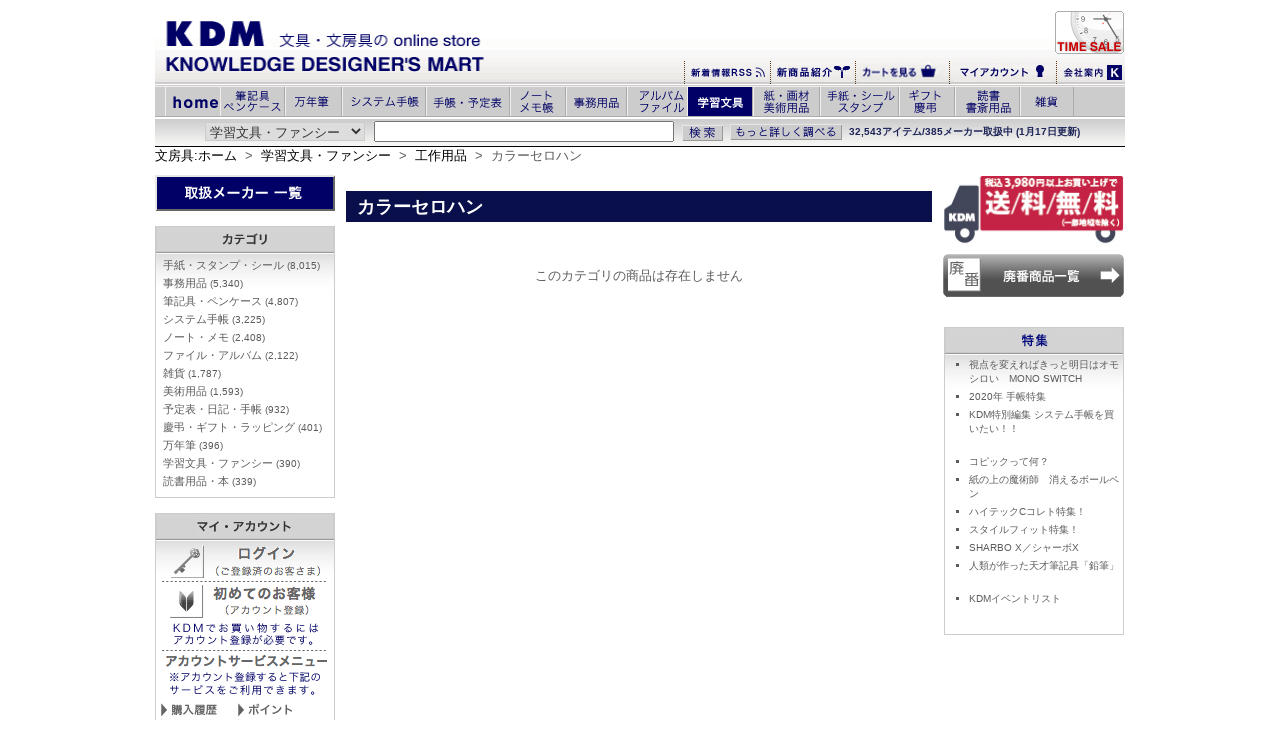

--- FILE ---
content_type: text/html; charset=UTF-8
request_url: https://www.kdm.bz/c106_1074_107403.html
body_size: 6173
content:



<?xml version="1.0" encoding="UTF-8"?>
<!DOCTYPE html PUBLIC "-//W3C//DTD XHTML 1.0 Transitional//EN" "http://www.w3.org/TR/xhtml1/DTD/xhtml1-transitional.dtd">
<html xmlns="http://www.w3.org/1999/xhtml" xml:lang="ja" lang="ja">
<head>

<meta http-equiv="Content-Type" content="text/html; charset=UTF-8" />
<title>カラーセロハン : 文房具と文具通販のKDM</title>
<meta name="keywords" content="文房具,カラーセロハン" />
<meta name="description" content="【カラーセロハン】 - 国内最大規模の文具店サイト、ナレッジ・デザイナーズ・マートは、文房具、文具、デザイン・ステーショナリーを6万点以上の圧倒的品揃え。お買上げ3,980円以上で送料無料！文房具のことならお任せ下さい。" />
<meta http-equiv="Content-Style-Type" content="text/css" />
<meta http-equiv="Content-Script-Type" content="text/javascript" />
<meta name="viewport" content="width=device-width, initial-scale=1" />
<meta name="format-detection" content="telephone=no">

<link rev="made" href="mailto:info@kdm.bz" />
<link rel="index" href="https://www.kdm.bz" />
<link rel="canonical" href="https://www.kdm.bz/c106_1074_107403.html" />

<base href="https://www.kdm.bz/" />

<style type="text/css">
#searchInputText { width : 300px; font-family : Arial, sans-serif; font-size : 13px; padding-left : 4px; }

#search-results { width : 300px; border : 1px solid #000; background : #fff; display : none;position:absolute; }
* html div#search-results { width : 307px; } /* box model hack */
.sr, .srs { width : 100%; float : left; font-family : Arial, sans-serif; font-size : 13px; padding : 1px 0 0 0; }
.sr { background-color : #fff; color : #000; }
.srs { background-color : #36c; color : #fff; cursor : pointer; }
.sr .src { color : #008000; }
.srs .src { color : #fff; }
.srt { float : left; font-size : 13px; margin-left : 4px; }
.src { float : right; font-size : 10px; margin-right : 3px; padding-top : 2px; }
</style>

<link rel="stylesheet" type="text/css" href="css/stylesheet.css" />
<script type="text/javascript" src="js/jscript_headtab.js"></script>
<script type="text/javascript" src="js/jscript_imageTable.js"></script>

<script src="js/ajax_tool.js" type="text/javascript"></script>
<script src="js/jscript.js" type="text/javascript"></script>
<script src="js/css_browser_selector.js" type="text/javascript"></script>

<script type="text/javascript" src="js/jquery-1.10.2.min.js"></script>
	<meta name="viewport" content="width=device-width,height=device-height" />


<meta http-equiv="imagetoolbar" content="no" />

<meta name="robots" content="noodp,noydir" />
<link rel="alternate" type="application/rss+xml" title="ROR" href="rss.xml" />
<script src="js/jscore.js" type="text/javascript"></script>

<!-- Google Analytics -->

<script>
  (function(i,s,o,g,r,a,m){i['GoogleAnalyticsObject']=r;i[r]=i[r]||function(){
  (i[r].q=i[r].q||[]).push(arguments)},i[r].l=1*new Date();a=s.createElement(o),
  m=s.getElementsByTagName(o)[0];a.async=1;a.src=g;m.parentNode.insertBefore(a,m)
  })(window,document,'script','//www.google-analytics.com/analytics.js','ga');

  ga('create', 'UA-2832491-1', 'auto');
  ga('send', 'pageview');

</script>

</head>
<body id="indexBody" onload="">
<div id="mainWrapper">

<div id="headerWrapper">
<a name="top" id="top"></a><table id="logoWrapper" summary="文房具・文具・ステーショナリーのKDM:ナレッジ・デザイナーズ・マート"><tr><td class="logoWrapper_logoTD" rowspan="2"><div id="indexCategoriesHeadingImage"><a href="https://www.kdm.bz/"><img src="templates/common/images/logo.gif" alt="文房具のKDM" width="484" height="74" /></a></div></td><td class="header_right_top" colspan="5"><a href="https://www.kdm.bz/timesale.html"><img src="templates/common/images/header_timesale.jpg" alt="タイムセール中" width="69" height="43" /></a></td></tr><tr class="header_right_bottom"><td><a href="https://www.kdm.bz/rss.xml"><img src="templates/common/images/header_rss.jpg" alt="新着情報RSS" width="79" height="15" /></a></td><td><a href="https://www.kdm.bz/newarrival.html"><img src="templates/common/images/header_new.jpg" alt="新商品紹介" width="78" height="19" /></a></td><td><a href="https://www.kdm.bz/order/shopping_cart.php"><img src="templates/common/images/header_cart.jpg" alt="カートを見る" width="87" height="19" /></a></td><td><a href="https://www.kdm.bz/login/login.php"><img src="templates/common/images/header_myaccount.jpg" alt="マイアカウント" width="100" height="20" /></a></td><td><a href="https://www.kdm.bz/html/help/about_kdm.html"><img src="templates/common/images/header_aboutus.jpg" alt="マイアカウント" width="62" height="15" /></a></td></tr></table>	<div id="headerNaviWrapper">
		<div class="headerNaviCategories">
			<ul id="OheaderNavi">
				<li class="htHomen"><a href="https://www.kdm.bz/"><span>文房具・文具</span></a></li>
				<li class="ht101n"><a href="https://www.kdm.bz/c101.html"><span>筆記用具・ペンケース</span></a></li>
				<li class="ht151n"><a href="https://www.kdm.bz/c151.html"><span>万年筆</span></a></li>
				<li class="ht152n"><a href="https://www.kdm.bz/c152.html"><span>システム手帳</span></a></li>
				<li class="ht104n"><a href="https://www.kdm.bz/c104.html"><span>手帳・予定表</span></a></li>
				<li class="ht102n"><a href="https://www.kdm.bz/c102.html"><span>ノート・メモ帳</span></a></li>
				<li class="ht103n"><a href="https://www.kdm.bz/c103.html"><span>事務用品</span></a></li>
				<li class="ht105n"><a href="https://www.kdm.bz/c105.html"><span>ファイル・アルバム</span></a></li>
				<li class="ht106a"><a href="https://www.kdm.bz/c106.html"><span>学習文具・ファンシー</span></a></li>
				<li class="ht108n"><a href="https://www.kdm.bz/c108.html"><span>祇・画材・美術用品</span></a></li>
				<li class="ht110n"><a href="https://www.kdm.bz/c110.html"><span>手紙・シール・スタンプ</span></a></li>
				<li class="ht112n"><a href="https://www.kdm.bz/c112.html"><span>ギフト・慶弔</span></a></li>
				<li class="ht109n"><a href="https://www.kdm.bz/c109.html"><span>読書・書斎用品</span></a></li>
				<li class="ht199n"><a href="https://www.kdm.bz/c199.html"><span>雑貨</span></a></li>
			</ul>
		</div>

		<div id="OserchBox">
			<form action="search/search_redirect.php" method="get" id="searchForm">
				<table id="searchBox" summary="検索ボックス">
					<tr>
						<td>
							<input type="hidden" name="search_in_description" value="1">
							<input type="hidden" name="inc_subcat" value="1">
							<select name="categories_id" id="searchBoxSelect"><option value="">すべての商品で</option>
<option value="101">筆記用具・ペンケース</option>
<option value="151">万年筆</option>
<option value="152">システム手帳</option>
<option value="104">手帳・予定表</option>
<option value="102">ノート・メモ帳</option>
<option value="103">事務用品</option>
<option value="105">ファイル･アルバム</option>
<option value="106" selected="selected">学習文具・ファンシー</option>
<option value="108">紙・画材・美術用品</option>
<option value="110">手紙・シール・スタンプ</option>
<option value="112">ギフト・慶弔</option>
<option value="109">読書・書斎用品</option>
<option value="199">雑貨</option>
</select>
						</td>
						<td>
							<div class="searchKeyword">
								<input type="text" name="keyword" id="searchInputText" size="20" maxlength="50" value="" onblur="gsc_mouseblur()" />
								<div id="search-results">&nbsp;</div>
							</div>
						</td>
						<td>
							<input type="image" src="templates/common/images/btn-search2.gif" class="searchBoxButtonSubmit" alt="検索" />
						</td>
						<td>
							<a href="https://www.kdm.bz/search/advanced_search.php"><img src="templates/common/images/btn-moresearch.gif" class="searchBoxButtonAdvanced" alt="詳細検索画面へ" width="112" height="17" /></a>
						</td>
						<td>
							<div id="tagline"><p>32,543アイテム/385メーカー取扱中 (1月17日更新)</p></div>
						</td>
					</tr>
				</table>
			</form>
			<script type="text/javascript"> 
				ajaxac_attachWidget('__query', 'searchInputText');
				ajaxac_attachWidget('__results', 'search-results');
			</script> 
			<script language="javascript" src="js/jsapp.js" type="text/javascript"></script>
		</div>
		<div id="estimate_bar"><span style="display: none;">通常モード中</span></div>
		<div id="navBreadCrumb">
			<a href="https://www.kdm.bz/">文房具:ホーム</a>
			&nbsp;>&nbsp;
			<a href="https://www.kdm.bz/c106.html">学習文具・ファンシー</a>
			&nbsp;>&nbsp;
			<a href="https://www.kdm.bz/c106_1074.html">工作用品</a>
			&nbsp;>&nbsp;
			カラーセロハン
		</div>
	</div>
</div>

<table id="contentMainWrapper" summary="">
<tr>
	<td id="navColumnOne">
		<div id="navColumnOneWrapper">

	<h3 class="customize8"><a href="https://www.kdm.bz/c1.html"><img src="templates/common/images/allmaker_m.jpg" alt="文具・文房具・ステーショナリー:取扱いメーカー一覧" /></a></h3>
	<br class="clearBoth" />



<table id="leftCategoryList" border="0" cellspacing="0" cellpadding="0">
	<tr>
		<td class="label_left">&nbsp;</td>
		<td class="label_bg"><img src="templates/common/images/label_category.jpg" alt="カテゴリ" width="49" height="27" /></td>
		<td class="label_right">&nbsp;</td>
	</tr>
	<tr>
		<td class="naviborderleft">&nbsp;</td>
		<td class="navibordercenter">
			<div class="catTab">
				<a href="https://www.kdm.bz/c110.html">手紙・スタンプ・シール&nbsp;<span class="itemCounts">(8,015)</span></a>
			</div>
			<div class="catTab">
				<a href="https://www.kdm.bz/c103.html">事務用品&nbsp;<span class="itemCounts">(5,340)</span></a>
			</div>
			<div class="catTab">
				<a href="https://www.kdm.bz/c101.html">筆記具・ペンケース&nbsp;<span class="itemCounts">(4,807)</span></a>
			</div>
			<div class="catTab">
				<a href="https://www.kdm.bz/c152.html">システム手帳&nbsp;<span class="itemCounts">(3,225)</span></a>
			</div>
			<div class="catTab">
				<a href="https://www.kdm.bz/c102.html">ノート・メモ&nbsp;<span class="itemCounts">(2,408)</span></a>
			</div>
			<div class="catTab">
				<a href="https://www.kdm.bz/c105.html">ファイル・アルバム&nbsp;<span class="itemCounts">(2,122)</span></a>
			</div>
			<div class="catTab">
				<a href="https://www.kdm.bz/c199.html">雑貨&nbsp;<span class="itemCounts">(1,787)</span></a>
			</div>
			<div class="catTab">
				<a href="https://www.kdm.bz/c108.html">美術用品&nbsp;<span class="itemCounts">(1,593)</span></a>
			</div>
			<div class="catTab">
				<a href="https://www.kdm.bz/c104.html">予定表・日記・手帳&nbsp;<span class="itemCounts">(932)</span></a>
			</div>
			<div class="catTab">
				<a href="https://www.kdm.bz/c112.html">慶弔・ギフト・ラッピング&nbsp;<span class="itemCounts">(401)</span></a>
			</div>
			<div class="catTab">
				<a href="https://www.kdm.bz/c151.html">万年筆&nbsp;<span class="itemCounts">(396)</span></a>
			</div>
			<div class="catTab">
				<a href="https://www.kdm.bz/c106.html">学習文具・ファンシー&nbsp;<span class="itemCounts">(390)</span></a>
			</div>
			<div class="catTab">
				<a href="https://www.kdm.bz/c109.html">読書用品・本&nbsp;<span class="itemCounts">(339)</span></a>
			</div>
		</td>
		<td class="naviborderright">&nbsp;</td>
	</tr>
</table>
<br class="claerBoth" />


	<table id="leftCategoryList" border="0" cellspacing="0" cellpadding="0">
		<tr>
			<td class="label_left">&nbsp;</td>
			<td class="label_bg"><img src="templates/common/images/label_myaccount.jpg" alt="マイアカウント" width="98" height="27" /></td>
			<td class="label_right">&nbsp;</td>
		</tr>

		<tr>
		<td class="naviborderleft">&nbsp;</td>
		<td class="navibordercenter">
			<div style="text-align:center;">
			<div class="leftnavi">
				<a href="https://www.kdm.bz/login/login.php"><img src="templates/common/images/login.gif" alt="ログイン" width="150" height="33" /></a>
			</div>
			<div class="leftnavi"><img src="templates/common/images/dot_line.gif" alt="下線" width="166" height="1" /></div>
			<div class="leftnavi">
				<a href="https://www.kdm.bz/login/create_account.php"><img src="templates/common/images/firstcustomer.gif" alt="初めてのお客様" width="150" height="33" /></a>
			</div>
			<div class="leftnavi"><img src="templates/common/images/account1.jpg" alt="KDMでお買い物するにはアカウント登録が必要です。" width="157" height="26" /></div>
			<div class="leftnavi"><img src="templates/common/images/dot_line.gif" alt="下線" width="166" height="1" /></div>
			<div class="leftnavi"><a href="https://www.kdm.bz/customer/account.php"><img src="templates/common/images/accountmenu.gif" alt="アカウントサービスメニュー" width="163" height="14" /></a></div>
			<div class="leftnavi"><img src="templates/common/images/account2.jpg" alt="※アカウント登録すると下記のサービスをご利用できます。" width="157" height="26" /></div>
			<div class="leftnaviaccount_l">
				<a href="https://www.kdm.bz/customer/account_history.php"><img src="templates/common/images/account_kounyu.gif" alt="購入履歴" width="77" height="17" /></a>
			</div>
			<div class="leftnaviaccount_r">
				<a href="https://www.kdm.bz/customer/account_point_history.php"><img src="templates/common/images/account_point.gif" alt="ポイント" width="77" height="17" /><a>
			</div>
			<div class="leftnaviaccount_l">
				<a href="https://www.kdm.bz/customer/account_edit.php"><img src="templates/common/images/account_touroku.gif" alt="登録情報" width="77" height="17" /></a>
			</div>
			<div class="leftnaviaccount_r">
				<a href="https://www.kdm.bz/customer/address_book.php"><img src="templates/common/images/account_address.gif" alt="アドレス帳" width="77" height="17" /></a>
			</div>
			<div class="leftnaviaccount_l">
				<a href="https://www.kdm.bz/customer/un_wishlist.php"><img src="templates/common/images/account_okiniiri.gif" alt="お気に入り" width="77" height="17" /></a>
			</div>
			<div class="leftnaviaccount_r">
				<a href="https://www.kdm.bz/customer/account_newsletters.php"><img src="templates/common/images/account_merumaga.gif" alt="メルマガ配信" width="77" height="17" /></a>
			</div>
			<div class="leftnaviaccount_l">
				<a href="https://www.kdm.bz/customer/account_delete.php"><img src="templates/common/images/account_taikai.gif" alt="退会" width="77" height="17" />
			</div>
			</div>
		</td>
		<td class="naviborderright">&nbsp;</td>
	  </tr>
	</table>
<br class="clearBoth" />

<!-- FAQ -->
<table border="0" cellspacing="0" cellpadding="0">
	<tr>
		<td class="label_left">&nbsp;</td>
		<td class="label_bg"><img src="templates/common/images/label_kdmusefaq.jpg" alt="KDM利用FAQ" width="100" height="27" /></td>
		<td class="label_right">&nbsp;</td>
	</tr>
</table>
<table border="0" cellspacing="0" cellpadding="0">
	<tr>
		<td class="naviborderleft">&nbsp;</td>
		<td class="navibordercenter">

<div style="text-align:center;"><a href="https://www.kdm.bz/help/faqs_all.php"><img src="templates/common/images/about_faq.gif" alt="FAQサイト利用について" width="166" height="34" /></a></div>
<div class="dot_line"><span>dot_line</span></div>
<ul class="kdmInformationBox">
	<li><a class="category-top" href="https://www.kdm.bz/help/faq.php?fcPath=1">
		KDMについて
	</a></li>
	<li><a class="category-top" href="https://www.kdm.bz/help/faq.php?fcPath=2">
	KDM商品ページの利用方法について
	</a></li>
	<li><a class="category-top" href="https://www.kdm.bz/help/faq.php?fcPath=3">
		注文について
	</a></li>
	<li><a class="category-top" href="https://www.kdm.bz/help/faq.php?fcPath=4">
		サービスオプションについて
	</a></li>
	<li><a class="category-top" href="https://www.kdm.bz/help/faq.php?fcPath=5">
		商品について
	</a></li>
	<li><a class="category-top" href="https://www.kdm.bz/help/faq.php?fcPath=6">
		メールが届かない場合について
	</a></li>
	<li><a class="category-top" href="https://www.kdm.bz/help/faq.php?fcPath=7">
		お支払方法について
	</a></li>
	<li><a class="category-top" href="https://www.kdm.bz/help/faq.php?fcPath=8">
		配送について
	</a></li>
	<li><a class="category-top" href="https://www.kdm.bz/help/faq.php?fcPath=9">
		キャンセル・返品について
	</a></li>
	<li><a class="category-top" href="https://www.kdm.bz/help/faq.php?fcPath=10">
		アカウントサービスについて
	</a></li>
	<li><a class="category-top" href="https://www.kdm.bz/help/faq.php?fcPath=11">
		KDMポイントシステムについて
	</a></li>
	<li><a class="category-top" href="https://www.kdm.bz/help/faq.php?fcPath=12">
		消費税増税に関して
	</a></li>
</ul>		<div class="leftnavi" style="text-align:center;"><img src="templates/common/images/dot_line.gif" alt="下線" width="166" height="1" /></div>
		<div style="text-align:center;"><a href="https://www.kdm.bz/html/help/"><img src="templates/common/images/kdmhelp.jpg" alt="KDMヘルプ" width="103" height="20" /></a></div>
		</td>
		<td class="naviborderright">&nbsp;</td>
	</tr>
</table>
<br class="clearBoth" />
<div>
	<a href="https://www.kdm.bz/html/help/about_kdm.html#kdm_company"><img src="templates/common/images/aboutus.jpg" alt="会社概要" width="181" height="31" /></a>
</div>
<br class="clearboth" />
<div class="sideBoxBannerBorder">
	<a href="help/faqs_submit.php?fcPath=100"><img src="templates/common/images/banners/banner_products_request.jpg" alt="商品リクエスト" width="180" height="43" style="border:0px" /></a>
</div>
<br class="clearboth" />
<div class="sideBoxBannerBorder">
	<a href="https://www.kdm.bz/help/entry_supplier.php"><img src="templates/common/images/banners/joinus.jpg" alt="KDMで御社商品を販売してみませんか？" width="180" height="98" style="border:0px" /></a>
</div>
<br class="clearBoth" />
<div class="sideBoxBannerBorder">
	<a href="https://www.knowledgedesign.co.jp/" target="_blank"><img src="templates/common/images/banners/recruit.jpg" alt="リクルート" width="180" height="43" style="border:0px" /></a>
</div>
<br class="clearboth" />
<div class="sideBoxBannerBorder">
	<a href="https://funtoshare.env.go.jp/" target="_blank"><img src="templates/common/images/banners/fun.jpg" alt="Fun to share" width="180" height="50" /></a>
</div>
<br>
</div>
	</td>
	<td valign="top">
﻿<!-- KDM -->		<table border="0" cellspacing="0" cellpadding="0" id="centerCategoryDescription">
		<tr>
			<td valign="top">
			<h1 id="indexCategoriesHeading">
				カラーセロハン
			</h1>
			<div id="categoryDescription">
				
			</div>
			</td>
		</tr>
		</table>
		<br class="clearBoth" />
		<table border="0" cellspacing="0" cellpadding="0" class="specSearch" align="center">
		</table>

		<table border="0" cellpadding="0" cellspacing="0" align="right">
		<tr>
			<td>
			</td>
		</tr>
	</table>

	
<br class="clearBoth" />

</div>
<br class="clearBoth" />
<div id="centerProductsList">
		<div class="productListing-data">
	このカテゴリの商品は存在しません
</div>
</div>
<br class="clearBoth" />
<div  id="productsListingListingBottomLinks" class="navSplitPagesLinks forward"> &nbsp;</div>
<br class="clearBoth" />


	<br class="clearBoth" />
	

	</td>

	<td id="navColumnTwo">

		<div align="center">
	<div class="navimargin"><a href="https://www.kdm.bz/html/help/about_sending.html#shipping_rates"><img src="templates/common/images/3980.jpg" width="180" height="68" /></a></div>


<div class="sideBoxBannerBorder">
	<a href="https://www.kdm.bz/haiban.html"><img src="templates/common/images/banners/banner_haiban.jpg" alt="廃番商品一覧" style="border:0px" width="181" heigth="43" /></a>
</div>
<br class="clearboth">
﻿<!-- サイドナビゲーション　イベント一覧 -->
<table width="180px" border="0" cellspacing="0" cellpadding="0">
	<tr>
		<td class="label_left">&nbsp;</td>
		<td class="label_bg"><img src="templates/common/images/tmp/label_tokusyu.jpg" height="27" border="0" /></td>
		<td class="label_right">&nbsp;</td>
	</tr>
</table>
<table width="180px" border="0" cellspacing="0" cellpadding="0">
	<tr>
		<td id="rightTokusyuBox">
<?php//スクロールバーに切り替える場合はdivタグの後ろに「class="tokusyuBar"」を追加して下さい?>
			<div >
				<ul>


<!--
<li><a href="https://www.kdm.bz/event/2012gw.html/"><img src="https://www.kdm.bz/event/banners/ev_gw.jpg/"/></a>
</a></li>      
            
  -->


<div class="popular_maker_line">
<!--年末年始-->

<div class="popular_maker_line">
<!--

<a href="https://www.kdm.bz/event/ev_ny/"><img src="https://www.kdm.bz/event/ev_ny/newyear.jpg"border="0"/></a>
</div>
-->
<li>
	<a href="https://monoswitch.jp/">視点を変えればきっと明日はオモシロい　MONO SWITCH</a>
</li>
<li><a href="https://www.kdm.bz/event/diary/">2020年 手帳特集</a></li>

<!--
<li><a href="https://www.kdm.bz/event/systemdiary/">2018年システム手帳リフィル特集</a></li> 
	-->
<!--
<li><a href="https://www.kdm.bz/event/calendar/">2018年カレンダー特集</a></li>
-->

<li><a href="https://www.kdm.bz/event/ev_053/">KDM特別編集 システム手帳を買いたい！！</a></li>
				<br />
<li><a href="event/ev_010/">コピックって何？</a></li>
		      
				
<li><a href="event/ev_006/">紙の上の魔術師　消えるボールペン</a></li>
<li><a href="event/ev_005/">ハイテックCコレト特集！</a></li>
<li><a href="event/ev_036/">スタイルフィット特集！</a></li>
<li><a href="https://www.kdm.bz/event/ev_013/">SHARBO X／シャーボX</a></li>
<li><a href="https://www.kdm.bz/event/ev_020/">人類が作った天才筆記具「鉛筆」</a></li>
<br />
	
<!--	
<li><a href="https://www.kdm.bz/event/ev_042/">ストラップスタイル特集</a></li>		
<li><a href="event/ev_004/">手ジグで綴じて、持ち歩く</a></li>
<li><a href="event/ev_009/">ライフスタイルノートブック 記録のススメ</a></li>                    

                    
<li><a href="https://www.kdm.bz/event/ev_035/">14サイズから選べる！ブックカバー</a></li>
                    
<li><a href="https://www.kdm.bz/event/ev_023/">【アン・トワ・サンク】</a></li>
  -->                  

<li><a href="https://www.kdm.bz/event/">KDMイベントリスト</a></li>
                    
                    
				</ul>
	

<p class="customizeA0">
					
<!-- <a href="https://www.kdm.bz/event/obong.html"><img src="https://www.kdm.bz/event/banners/obong.jpg" class="customizeA1" /></a><br /> -->
				
</p>

<br class="clearBoth" />
			
</div>
		
</td>
	</tr>
</table>

<br class="clearBoth" />

</div>
</div>
	</td>

</tr>
</table>

<br class="clearBoth" />
<div class="customize21">
<p class="customize22">Copyright&nbsp;&copy;&nbsp;2010&nbsp;KDM.&nbsp;All&nbsp;Rights&nbsp;Reserved.</p>
</div>

</div>
</body>
</html>